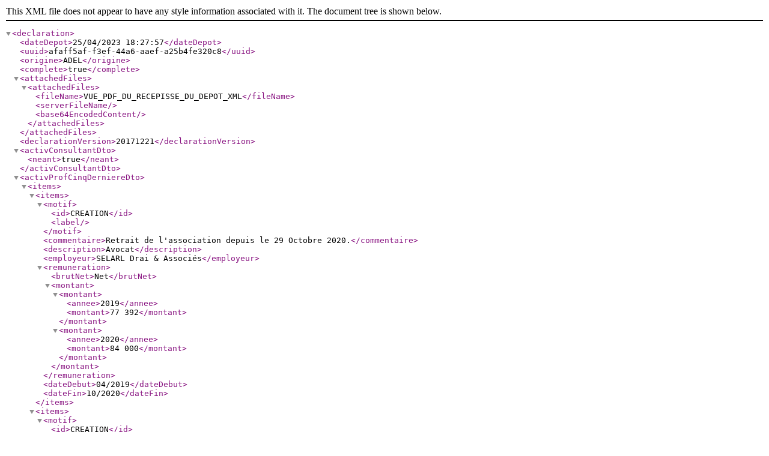

--- FILE ---
content_type: text/xml
request_url: https://www.hatvp.fr/livraison/dossiers/blanc-jean-baptiste-diam27767-senateur-84.xml
body_size: 8831
content:
<?xml version="1.0" encoding="UTF-8"?><declaration><dateDepot>25/04/2023 18:27:57</dateDepot><uuid>afaff5af-f3ef-44a6-aaef-a25b4fe320c8</uuid><origine>ADEL</origine><complete>true</complete><attachedFiles><attachedFiles><fileName>VUE_PDF_DU_RECEPISSE_DU_DEPOT_XML</fileName><serverFileName/><base64EncodedContent/></attachedFiles></attachedFiles><declarationVersion>20171221</declarationVersion><activConsultantDto><neant>true</neant></activConsultantDto><activProfCinqDerniereDto><items><items><motif><id>CREATION</id><label/></motif><commentaire>Retrait de l'association depuis le 29 Octobre 2020.</commentaire><description>Avocat</description><employeur>SELARL Drai &amp; Associés</employeur><remuneration><brutNet>Net</brutNet><montant><montant><annee>2019</annee><montant>77 392</montant></montant><montant><annee>2020</annee><montant>84 000</montant></montant></montant></remuneration><dateDebut>04/2019</dateDebut><dateFin>10/2020</dateFin></items><items><motif><id>CREATION</id><label/></motif><commentaire>Le résultat de 2019 est déficitaire ( - 57 149 euros) en raison d'une régularisation de charges liée à l'exercice 2018 ayant donné lieu à un résultat exceptionnel. Avocat au Barreau d'Avignon depuis le 24/06/2005, je n'exerce plus mon activité d'avocat depuis mon élection et me suis fait omettre du barreau le 18 Mars 2021.</commentaire><conservee>false</conservee><description>Avocat</description><employeur>BNC</employeur><remuneration><brutNet>Net</brutNet><montant><montant><annee>2015</annee><montant>46 883</montant></montant><montant><annee>2016</annee><montant>44 884</montant></montant><montant><annee>2017</annee><montant>44 024</montant></montant><montant><annee>2018</annee><montant>215 638</montant></montant><montant><annee>2019</annee><montant>0</montant></montant></montant></remuneration><dateDebut>01/2015</dateDebut><dateFin>03/2019</dateFin></items><items><motif><id>CREATION</id><label/></motif><commentaire>Réintégration au barreau en date du 13 Avril 2023</commentaire><conservee>true</conservee><description>Avocat</description><employeur>BNC</employeur><remuneration><brutNet>Net</brutNet><montant><montant><annee>2023</annee><montant>0</montant></montant></montant></remuneration><dateDebut>04/2023</dateDebut><dateFin/></items></items><neant>false</neant></activProfCinqDerniereDto><activProfConjointDto><items><items><motif><id>CREATION</id><label/></motif><commentaire/><nomConjoint>
            [Données non publiées]
        </nomConjoint><employeurConjoint>Education nationale</employeurConjoint><activiteProf>Professeur vacataire</activiteProf></items></items><neant>false</neant></activProfConjointDto><fonctionBenevoleDto><neant>true</neant></fonctionBenevoleDto><mandatElectifDto><items><items><motif><id>CREATION</id><label/></motif><commentaire>Je n'exerce plus ce mandat depuis le 16/10/2020</commentaire><descriptionMandat>Vice-président du conseil départemental du Vaucluse</descriptionMandat><remuneration><brutNet>Net</brutNet><montant><montant><annee>2015</annee><montant>36 243</montant></montant><montant><annee>2016</annee><montant>38 433</montant></montant><montant><annee>2017</annee><montant>38 996</montant></montant><montant><annee>2018</annee><montant>39 016</montant></montant><montant><annee>2019</annee><montant>39 205</montant></montant><montant><annee>2020</annee><montant>34 888</montant></montant></montant></remuneration><dateDebut>03/2015</dateDebut><dateFin>10/2020</dateFin></items><items><motif><id>CREATION</id><label/></motif><commentaire>Je n'exerce plus ce mandat depuis le 16/10/2020</commentaire><descriptionMandat>Adjoint au Maire</descriptionMandat><remuneration><brutNet>Net</brutNet><montant><montant><annee>2020</annee><montant>3 037</montant></montant></montant></remuneration><dateDebut>07/2020</dateDebut><dateFin>10/2020</dateFin></items><items><motif><id>CREATION</id><label/></motif><commentaire>Je n'exerce plus ce mandat depuis le 16/10/2020</commentaire><descriptionMandat>Membre du bureau de l'agglomération Luberon Monts de Vaucluse</descriptionMandat><remuneration><brutNet>Net</brutNet><montant><montant><annee>2020</annee><montant>669</montant></montant></montant></remuneration><dateDebut>07/2020</dateDebut><dateFin>10/2020</dateFin></items></items><neant>false</neant></mandatElectifDto><participationDirigeantDto><items><items><motif><id>CREATION</id><label/></motif><commentaire>Aujourd'hui Vallis Habitat après la fusion avec Grand Avignon Résidences. Chaque administrateur perçoit 75 euros d'indemnisation pour chaque conseil d'administration. J'y renonce volontairement.</commentaire><nomSociete>OPH Mistral Habitat</nomSociete><activite>Administrateur</activite><remuneration><brutNet>Net</brutNet><montant><montant><annee>2015</annee><montant>0</montant></montant><montant><annee>2016</annee><montant>0</montant></montant><montant><annee>2017</annee><montant>0</montant></montant><montant><annee>2018</annee><montant>0</montant></montant><montant><annee>2019</annee><montant>0</montant></montant></montant></remuneration><dateDebut>06/2015</dateDebut><dateFin>12/2019</dateFin></items><items><motif><id>CREATION</id><label/></motif><commentaire/><nomSociete>SPL 84</nomSociete><activite>Administrateur</activite><remuneration><brutNet>Net</brutNet><montant><montant><annee>2015</annee><montant>0</montant></montant><montant><annee>2016</annee><montant>0</montant></montant><montant><annee>2017</annee><montant>0</montant></montant><montant><annee>2018</annee><montant>0</montant></montant><montant><annee>2019</annee><montant>0</montant></montant><montant><annee>2020</annee><montant>0</montant></montant></montant></remuneration><dateDebut>12/2015</dateDebut><dateFin>10/2020</dateFin></items></items><neant>false</neant></participationDirigeantDto><participationFinanciereDto><items><items><motif><id>CREATION</id><label/></motif><commentaire>Il s'agissait de parts en industrie que je ne détiens plus depuis le 29/10/2020, d'où une évaluation nulle.</commentaire><nomSociete>SELARL Drai &amp; Associés</nomSociete><evaluation>0</evaluation><remuneration>25 000 euros de dividendes</remuneration><capitalDetenu>4</capitalDetenu><nombreParts>4</nombreParts><actiConseil>Non</actiConseil></items></items><neant>false</neant></participationFinanciereDto><activCollaborateursDto><items><items><motif><id>CREATION</id><label/></motif><commentaire/><nom>Stéphanie Parry</nom><employeur>Néant</employeur><descriptionActivite>Néant</descriptionActivite></items><items><motif><id>CREATION</id><label/></motif><commentaire/><nom>Ghislaine Ayme</nom><employeur>Département du Vaucluse</employeur><descriptionActivite>Fonctionnaire 
        [Données non publiées]
    </descriptionActivite></items><items><motif><id>CREATION</id><label/></motif><commentaire/><nom>Romain Thomas</nom><employeur>Néant</employeur><descriptionActivite>Néant</descriptionActivite></items></items><neant>false</neant></activCollaborateursDto><observationInteretDto><neant>true</neant></observationInteretDto><general><typeDeclaration><id>DIA</id><label>Déclaration d'intérêts et d'activités modificative</label></typeDeclaration><mandat><label>Député ou sénateur</label></mandat><qualiteMandat><typeMandat>Sénateur</typeMandat><codCategorieMandat>PAR</codCategorieMandat><nomCategorieMandat>Député ou sénateur</nomCategorieMandat><codTypeMandatFichier>senateur</codTypeMandatFichier><labelTypeMandat>Sénateur</labelTypeMandat><labelOrgane>Département d'élection</labelOrgane><codeListeOrgane>ZEP</codeListeOrgane></qualiteMandat><organe><codeOrgane>84</codeOrgane><codeListeOrgane>ZEP</codeListeOrgane><nomListeOrgane>Zones d'élection des parlementaires</nomListeOrgane><labelOrgane>Vaucluse(84)</labelOrgane><labelDeclaration/><organeParent/></organe><qualiteDeclarant/><qualiteDeclarantForPDF>Sénateur/Vaucluse(84)</qualiteDeclarantForPDF><dateDebutMandat>27/09/2020</dateDebutMandat><dateFinMandat/><dateDernDeclar/><regimeMatrimonial/><regimeMatrimonialComments/><nomSociete/><nomSocieteMere/><chiffreAffaire/><nbLogements/><declarationModificative>true</declarationModificative><etablissement/><declarant><civilite>M.</civilite><nom>BLANC</nom><prenom>Jean-Baptiste</prenom><email>
            [Données non publiées]
        </email><dateNaissance>03/09/1972</dateNaissance><pieceIdentite/><telephoneDec>
            [Données non publiées]
        </telephoneDec><adresseDec><voie>
            [Données non publiées]
        </voie><complement>
            [Données non publiées]
        </complement><codePostal>
            [Données non publiées]
        </codePostal><ville>
            [Données non publiées]
        </ville><pays>
            [Données non publiées]
        </pays></adresseDec></declarant></general></declaration>